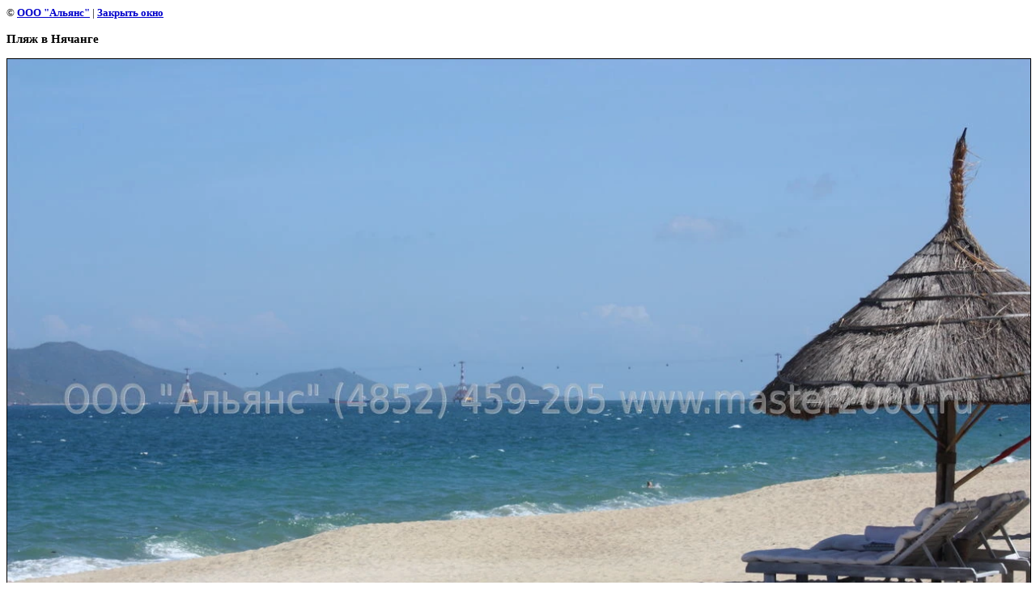

--- FILE ---
content_type: text/html; charset=utf-8
request_url: https://master2000.ru/peschanyy-plyazh-v-nyachange-vo-vyetname?view=276132403
body_size: 2843
content:
<html>
<head>
<meta name="yandex-verification" content="ce38ce25431a132b" />
<meta name="google-site-verification" content="BWH7BraWgPwQtSkicLuRifrYYBxB4yAljz4cB4UOkcM" />
<meta name="yandex-verification" content="ce38ce25431a132b" />
<meta name="google-site-verification" content="9Oy6k65J2A8PcLNqdadvRelBrKE-SuIYA2YcbuM1TDQ" />

            <!-- 46b9544ffa2e5e73c3c971fe2ede35a5 -->
            <script src='/shared/s3/js/lang/ru.js'></script>
            <script src='/shared/s3/js/common.min.js'></script>
        <link rel='stylesheet' type='text/css' href='/shared/s3/css/calendar.css' /><link rel='stylesheet' type='text/css' href='/shared/highslide-4.1.13/highslide.min.css'/>
<script type='text/javascript' src='/shared/highslide-4.1.13/highslide.packed.js'></script>
<script type='text/javascript'>
hs.graphicsDir = '/shared/highslide-4.1.13/graphics/';
hs.outlineType = null;
hs.showCredits = false;
hs.lang={cssDirection:'ltr',loadingText:'Загрузка...',loadingTitle:'Кликните чтобы отменить',focusTitle:'Нажмите чтобы перенести вперёд',fullExpandTitle:'Увеличить',fullExpandText:'Полноэкранный',previousText:'Предыдущий',previousTitle:'Назад (стрелка влево)',nextText:'Далее',nextTitle:'Далее (стрелка вправо)',moveTitle:'Передвинуть',moveText:'Передвинуть',closeText:'Закрыть',closeTitle:'Закрыть (Esc)',resizeTitle:'Восстановить размер',playText:'Слайд-шоу',playTitle:'Слайд-шоу (пробел)',pauseText:'Пауза',pauseTitle:'Приостановить слайд-шоу (пробел)',number:'Изображение %1/%2',restoreTitle:'Нажмите чтобы посмотреть картинку, используйте мышь для перетаскивания. Используйте клавиши вперёд и назад'};</script>
<link rel="icon" href="/favicon.ico" type="image/x-icon">
<link rel="apple-touch-icon" href="/touch-icon-iphone.png">
<link rel="apple-touch-icon" sizes="76x76" href="/touch-icon-ipad.png">
<link rel="apple-touch-icon" sizes="120x120" href="/touch-icon-iphone-retina.png">
<link rel="apple-touch-icon" sizes="152x152" href="/touch-icon-ipad-retina.png">
<meta name="msapplication-TileImage" content="/touch-w8-mediumtile.png"/>
<meta name="msapplication-square70x70logo" content="/touch-w8-smalltile.png" />
<meta name="msapplication-square150x150logo" content="/touch-w8-mediumtile.png" />
<meta name="msapplication-wide310x150logo" content="/touch-w8-widetile.png" />
<meta name="msapplication-square310x310logo" content="/touch-w8-largetile.png" />
<title>Пляж в Нячанге | Песчаный пляж в Нячанге во Вьетнаме</title>
<link href="/t/v93/images/styles.css" rel="stylesheet" type="text/css">
<meta name="description" content="Пляж в Нячанге | Песчаный пляж в Нячанге во Вьетнаме">
<meta name="keywords" content="Пляж в Нячанге | Песчаный пляж в Нячанге во Вьетнаме   Пляж в Нячанге на побережье Южно-Китайского моря песчаный и является муниципальной собственностью, так что можете свободно загорать на своём полотенце поближе к морю, но всё побережье Нячанга разделено на зоны с разными ценами за услуги  «Эконом»    - 35 000 тысяч вьетнамских донгов (VTD) c человека (лежак с зонтом)                    - 40 000 донгов (лежак, зонт, полотенце)  «Kлассик»  - 60 000 донгов – VTD (лежак, зонт, полотенце, душ, и посредственная близость к бару)  «VIP»         - 120 000 VTD (помимо моря + 2 бассейна, лежак, полотенце, зонт, душ и главное Vai-fai, рядом бар, кафе, массажный салон …)  Вход в море пологий, так что у берега могут плескаться все, кто не умеет плавать. Морских ежей на дне нет, так что не бойтесь. Море  с утра спокойное, а ближе к полудню поднимаются волны. Какой пляж в Нячанге Сколько метров до пляжа в Нячанге Какое море в Нячанге во Вьетнаме">
<meta name="robots" content="none">
<meta name="revisit-after" content="31 days">
<meta http-equiv="Content-Type" content="text/html; charset=UTF-8">
<meta name="viewport" content="width=device-width, initial-scale=1.0, maximum-scale=1.0, user-scalable=no">
</head>

<body bgcolor="#ffffff" text="#000000">

<style>
body, td { font-size:13px; font-family:verdana; }
img { border: 1px solid #c0c0c0; max-width: 100%;width: auto;height: auto;}
a.back { font-weight: bold; color: #0000cc; text-decoration: underline; }
</style>


&copy; <a class="back" href="http://master2000.ru/">ООО "Альянс"</a> | <a class="back" href="javascript:window.close();">Закрыть окно</a> 

<h3>Пляж в Нячанге</h3>

<img style="border: 1px solid black" src="/d/plyazh_v_nyachange.jpg">

<br><br clear=all>



<br><br clear=all>

&copy; <a class="back" href="http://master2000.ru/">ООО "Альянс"</a>
<br><br clear=all>


<!-- assets.bottom -->
<!-- </noscript></script></style> -->
<script src="/my/s3/js/site.min.js?1768978399" ></script>
<script src="https://cp.onicon.ru/loader/5e453a57b887ee04798b4a10.js" data-auto async></script>
<script >/*<![CDATA[*/
var megacounter_key="00377667ddcedc9f4670a9b8ef656372";
(function(d){
    var s = d.createElement("script");
    s.src = "//counter.megagroup.ru/loader.js?"+new Date().getTime();
    s.async = true;
    d.getElementsByTagName("head")[0].appendChild(s);
})(document);
/*]]>*/</script>
<script >/*<![CDATA[*/
$ite.start({"sid":5358,"vid":5358,"aid":757,"stid":1,"cp":21,"active":true,"domain":"master2000.ru","lang":"ru","trusted":false,"debug":false,"captcha":3,"onetap":[{"provider":"vkontakte","provider_id":"51947429","code_verifier":"m5MGQmzNQDZNz5Z4NO4yWZMNM2MTWMgYY3ld3YIkjGR"}]});
/*]]>*/</script>
<!-- /assets.bottom -->
</body>
</html>

--- FILE ---
content_type: text/css
request_url: https://master2000.ru/t/v93/images/styles.css
body_size: 390
content:
.color         { background-color: #336666 }

.color2        { background-color: #888888 }
a              { color: #888888; text-decoration: none }
a:hover        { color: #888888; text-decoration:underline }

body {background:#FFF}
a.mnu          { color: #E7E7E7; text-decoration: none }
a:visited.mnu  { color: #F3F3F3; text-decoration: none }
a:active.mnu   { color: #FFFFFF; text-decoration: none }
a:hover.mnu    { color: #FFFFFF; text-decoration: none }
.body          { font-family: Verdana; font-size: 9pt; color: #000000; text-align: Justify; }
.tabl        { font-family: Verdana; font-size: 10pt }
.menu          { font-family: Arial; font-size: 11px; color: #FFFFFF; text-transform:uppercase; font-weight:bold  }
.menu_small    { font-size: 7pt; font-family: Verdana; color: #666666; }
.copyright     { font-family: Arial; font-size: 10px; color: 999999}
.small         { font-family: Arial; font-size: 10px; color: #FFFFFF; letter-spacing:2 }
.tema          { font-family: Arial Narrow; font-size: 11pt; color: #FFFFFF; text-transform:uppercase; font-weight:bold }
.name          { font-family: Impact; text-transform: uppercase; font-size: 14pt; color: #FFFFFF; }
table.table1 { font-size:8pt; border-collapse: collapse; font-family: verdana; }
table.table1 td { padding: 4px; border: 1px solid #333333 }

--- FILE ---
content_type: text/javascript
request_url: https://counter.megagroup.ru/00377667ddcedc9f4670a9b8ef656372.js?r=&s=1280*720*24&u=https%3A%2F%2Fmaster2000.ru%2Fpeschanyy-plyazh-v-nyachange-vo-vyetname%3Fview%3D276132403&t=%D0%9F%D0%BB%D1%8F%D0%B6%20%D0%B2%20%D0%9D%D1%8F%D1%87%D0%B0%D0%BD%D0%B3%D0%B5%20%7C%20%D0%9F%D0%B5%D1%81%D1%87%D0%B0%D0%BD%D1%8B%D0%B9%20%D0%BF%D0%BB%D1%8F%D0%B6%20%D0%B2%20%D0%9D%D1%8F%D1%87%D0%B0%D0%BD%D0%B3%D0%B5%20%D0%B2%D0%BE%20%D0%92%D1%8C%D0%B5%D1%82%D0%BD%D0%B0%D0%BC%D0%B5&fv=0,0&en=1&rld=0&fr=0&callback=_sntnl1769102588398&1769102588398
body_size: 87
content:
//:1
_sntnl1769102588398({date:"Thu, 22 Jan 2026 17:23:08 GMT", res:"1"})